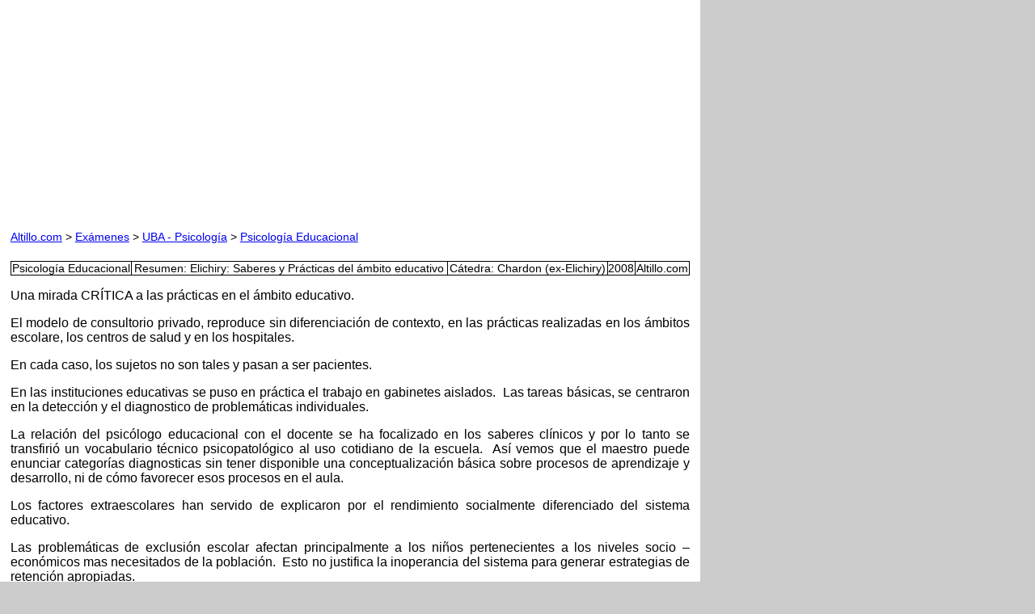

--- FILE ---
content_type: text/html
request_url: https://www.altillo.com/examenes/uba/psicologia/psicoeduc/psicoeduc2008reselichiry.asp
body_size: 5074
content:

<html>

<head>
<meta http-equiv="Content-Type" content="text/html; charset=windows-1252">
<meta name="GENERATOR" content="Microsoft FrontPage 6.0">
<meta name="ProgId" content="FrontPage.Editor.Document">
<title>Resumen: Elichiry: Saberes y Prácticas del ambito educativo - UBA - Psicologia - Psicologia Educacional - Chardon (ex-Elichiry) - 2008</title>
<style>
<!--
 li.MsoNormal
	{mso-style-parent:"";
	margin-bottom:.0001pt;
	font-size:12.0pt;
	font-family:"Times New Roman";
	margin-left:0cm; margin-right:0cm; margin-top:0cm}
-->
</style>
</head>

<body><center><meta name="viewport" content="width=device-width, initial-scale=1">
<script async src="//pagead2.googlesyndication.com/pagead/js/adsbygoogle.js" type="c9e46ed8caba5f6d253090ef-text/javascript"></script>
<script type="c9e46ed8caba5f6d253090ef-text/javascript">
  (adsbygoogle = window.adsbygoogle || []).push({
    google_ad_client: "ca-pub-0987559880784543",
    enable_page_level_ads: true
  });
</script>
<style>
	@media only screen and (max-device-width: 480px) { body { -webkit-text-size-adjust: 100%; -ms-text-size-adjust: 100%; }}

	html { background-color: #CCCCCC;}
	body { font-size: 100% !important; background-color: #FFFFFF; margin: 0px; padding: 1%; max-width: 840px;}
		/* body span {font-family: arial !important}  */
	body table {font-size: 0.875em; border: 1px; border-collapse: collapse; max-width: 100% !important;} 
	body img { max-width: 100%; height: auto}
			
	p, a, div, li, span, font {font-family: arial !important; font-size: 1em !important;}
	 	
	#remove	   {font-size: 0.875em !important; line-height: 200%;} 	#remove font { font-size: inherit;}
	
    @media (max-width: 417px) /* Celu Portrait */
    	{
    	/* p, span, div, font, li {font-size: 1em !important;} */
		#remove	   {font-size: 0.75em !important;}
		body table {font-size: 0.75em;}
		}
		
	/* @media only screen and (max-device-width : 750px) and (orientation : landscape) {p, span, div, li, a {font-family: arial; font-size: 1em !important;}} */
	/*landscape agranda texto */
	
	@media only screen and (min-device-width : 768px) and (max-device-width : 1024px) and (orientation : landscape) { body {max-width: 100%;}} /*iPad Land*/
	@media print { #remove { display: none; }}	
</style>
<script type="c9e46ed8caba5f6d253090ef-text/javascript">
  (function(i,s,o,g,r,a,m){i['GoogleAnalyticsObject']=r;i[r]=i[r]||function(){
  (i[r].q=i[r].q||[]).push(arguments)},i[r].l=1*new Date();a=s.createElement(o),
  m=s.getElementsByTagName(o)[0];a.async=1;a.src=g;m.parentNode.insertBefore(a,m)
  })(window,document,'script','//www.google-analytics.com/analytics.js','ga');

  ga('create', 'UA-1467244-4', 'auto');
  ga('send', 'pageview');
</script>
<div align="center">
<table border="0" width="100%" cellspacing="0" cellpadding="0">
	<tr>
		<td width="45%" class="w45" align="right">
<script async src="//pagead2.googlesyndication.com/pagead/js/adsbygoogle.js" type="c9e46ed8caba5f6d253090ef-text/javascript"></script>
<!-- Exam 3 (Resp) -->
<style type="text/css">
.adslot_1 { display:inline-block; width: 300px; height: 250px; }
@media only screen and (max-height: 417px) and (max-width : 980px) { .adslot_1 { width: 728px; height: 90px; } }
@media only screen and (max-height: 417px) and (max-width : 734px) { .adslot_1 { width: 600px; height: 75px; } }
@media only screen and (max-height: 417px) and (max-width : 638px) { .adslot_1 { width: 546px; height: 68px; } }
@media only screen and (max-height: 417px) and (max-width : 545px) { .adslot_1 { width: 468px; height: 60px; } }
@media (max-width: 415px) { .adslot_1 { width: 300px; height: 250px; } }
@media only print { .adslot_1 { display: none; } }
</style>
<ins class="adsbygoogle adslot_1"
     data-ad-client="ca-pub-0987559880784543"
     data-ad-slot="6550153732"></ins>
<script type="c9e46ed8caba5f6d253090ef-text/javascript">
(adsbygoogle = window.adsbygoogle || []).push({});
</script>
</td>
		<td width="10%" class="w10" align="center">
&nbsp;</td>
		<td width="45%" class="w45" align="left">
<!-- Exam 3 (Resp) -->
<style type="text/css">
.adslot_2 { display:inline-block; width: 300px; height: 250px; }
@media (max-width: 664px) { .adslot_2 { display: none; } }
@media (max-height: 416px) and (max-width : 980px) { .adslot_2 { display: none; } }
@media only print { .adslot_2 { display: none; } }
</style>
<ins class="adsbygoogle adslot_2"
     data-ad-client="ca-pub-0987559880784543"
     data-ad-slot="6550153732"></ins>
<script type="c9e46ed8caba5f6d253090ef-text/javascript">
(adsbygoogle = window.adsbygoogle || []).push({});
</script>
</td>
	</tr>
</table>
</div>

</center>
<p><p id="remove"><font face="Arial" size="2"><a href="../../../../index.asp" target="_top">Altillo.com</a>
&gt; <a href="../../../index.asp" target="_top">Exámenes</a> &gt; <a href="../index.asp" target="_top">UBA
- Psicología</a> &gt;
<a target="_top" href="index.asp">Psicología
Educacional</a></font></p></p>
<div align="center">
  <center>
  <table BORDER="1" CELLSPACING="0" CELLPADDING="0" WIDTH="100%" style="border-collapse: collapse" bordercolor="#111111">
    <tr>
      <td align="center">
        <p>Psicología Educacional</td>
      <td align="center">
        Resumen: Elichiry: Saberes y Prácticas del ámbito educativo</td>
      <td align="center">
        <p>Cátedra: Chardon (ex-Elichiry)</td>
      <td align="center">
        <p>2008</td>
      <td align="center">Altillo.com</td>
    </tr>
  </table>
  </center>
</div>
<p align="justify"><font face="Arial" size="2">Una mirada CRÍTICA a las 
prácticas en el ámbito educativo.</font></p>
<p align="justify"><font face="Arial" size="2">El modelo de consultorio privado, 
reproduce sin diferenciación de contexto, en las prácticas realizadas en los 
ámbitos escolare, los centros de salud y en los hospitales. </font></p>
<p align="justify"><font face="Arial" size="2">En cada caso, los sujetos no son 
tales y pasan a ser pacientes.</font></p>
<p align="justify"><font face="Arial" size="2">En las instituciones educativas 
se puso en práctica el trabajo en gabinetes aislados.&nbsp; Las tareas básicas, se 
centraron en la detección y el diagnostico de problemáticas individuales.</font></p>
<p align="justify"><font face="Arial" size="2">La relación del psicólogo 
educacional con el docente se ha focalizado en los saberes clínicos y por lo 
tanto se transfirió un vocabulario técnico psicopatológico al uso cotidiano de 
la escuela.&nbsp; Así vemos que el maestro puede enunciar categorías diagnosticas sin 
tener disponible una conceptualización básica sobre procesos de aprendizaje y 
desarrollo, ni de cómo favorecer esos procesos en el aula.</font></p>
<p align="justify"><font face="Arial" size="2">Los factores extraescolares han 
servido de explicaron por el rendimiento socialmente diferenciado del sistema 
educativo.</font></p>
<p align="justify"><font face="Arial" size="2">Las problemáticas de exclusión 
escolar afectan principalmente a los niños pertenecientes a los niveles socio – 
económicos mas necesitados de la población.&nbsp; Esto no justifica la inoperancia 
del sistema para generar estrategias de retención apropiadas.</font></p>
<p align="justify"><font face="Arial" size="2">Las practicas psicologotas 
derivadas del modelo medico hegemónico, solo han ayudado a patologizar el ámbito 
escolar y legitimar de esta manera la inoperancia del sistema educativo durante 
décadas.</font></p>
<p align="justify"><font face="Arial" size="2">La deserción escolar ha sido 
mencionada por el sistema como el problema fundamental, vinculado a factores 
exógenos.&nbsp; En cambio la repitencia, alude a factores de eficiencia interna del 
sistema educativo.</font></p>
<p align="justify"><font face="Arial" size="2">Investigaciones etnográficas han 
mostrado la relevancia de analizar los aspectos intraescolares en el éxito o 
fracaso y nos han señalado la existencia de un margen de acción en ese campo más 
allá de los condicionantes extraescolares.</font></p>
<p align="justify"><font face="Arial" size="2">Las relaciones dentro de la 
escuela y en particular dentro del aula.</font></p>
<p align="justify"><font face="Arial" size="2">Estas investigaciones, coinciden 
en demostrar la falsa impresión de aprendizaje que pueden dar las mediciones de 
rendimiento escolar y el difícil entrecruzamiento entre los procesos de 
apropiación y construcción.</font></p>
<p align="justify"><font face="Arial" size="2">Las investigaciones 
psicogeneticas referidas ala construcción de conocimiento en el individuo han 
representado un progreso en la comprensión del problema</font></p>
<p align="justify"><font face="Arial" size="2">Pero los ejes para la temática de 
la repitencia no han sido transferidos en forma adecuada desde los indudables 
avances de la investigación psicológica son casi inexistente en las 
conceptualizaciones de los docentes.</font></p>
<p align="justify"><font face="Arial" size="2">En un sistema educativo 
excluyente, el poseer especialistas que señalan problemáticas individuales ha 
sido funcional, dado que esto quita responsabilidad al propio sistema respecto 
de los resultados.</font></p>
<p align="justify"><font face="Arial" size="2">Ámbito escolar.&nbsp; Quienes aprenden 
y como?</font></p>
<p align="justify"><font face="Arial" size="2">Es necesario introducir 
transformaciones profundas en el sistema educativo, en especial si queremos que 
la educación contribuya a una asimilación constructiva de los conocimientos.</font></p>
<p align="justify"><font face="Arial" size="2">Nosotros entendemos que son tan 
globales en su formulación que es casi imposible estar en desacuerdo.&nbsp; Surgen 
las diferencias de interpretación cuando intentamos cambiar de escala para 
centrar nuestra mirada en los microprocesos que ocurren en el aula y en las 
escuelas.</font></p>
<p align="justify"><font face="Arial" size="2">Al procurar el recorte, emergen 
múltiples interrogantes y es más difícil lograr acuerdos.</font></p>
<p align="justify"><font face="Arial" size="2">En la discusión sobre la 
enseñanza predominan inferencias mecánicas de la psicología al cambio de la 
educación, sin suficiente fundamento empírico. No se puede “enseñar a pensar” 
sin contenidos, como tampoco es posible introducir contenidos sin considerar los 
procesos de pensamiento involucrados.</font></p>
<p align="justify"><font face="Arial" size="2">El pensamiento no se ejercita en 
el vacío y la capacidad de generalización solo se puede favorecer mediante la 
utilización de contenidos ligeramente discrepantes con la información que ya 
posee el sujeto.</font></p>
<p align="justify"><font face="Arial" size="2">Las conceptualizaciones que nos 
brindan las investigaciones psicológicas sobre la construcción y apropiación de 
conocimientos no se refieren solo al niño sino a todo sujeto que aprende.</font></p>
<p align="justify"><font face="Arial" size="2">Si bien el aprendizaje hace 
referencia a como los sujetos procesan la información para construir nuevos 
conocimientos, las estrategias de enseñanza no pueden ser separadas del mismo.&nbsp; 
Sin embargo, en las prácticas docentes observamos que los procesos de enseñanza 
– aprendizaje se encuentran escindidos y es así que la enseñanza se aleja cada 
vez más del aprendizaje.&nbsp; Algo se da por enseñado, en la medida en que se 
cumplió con el programa, pero no en la medida en que el alumno efectivamente 
aprendió.</font></p>
<p align="justify"><font face="Arial" size="2">La indiferenciación entre enseñar 
y aprender, da por sentado que todo lo que se enseña se aprende.&nbsp; El comprender 
queda reducido a la ejercitación.&nbsp; De esta manera se pone en evidencia la 
desinformación respecto a procesos psicológicos básicos, como los referidos a la 
asimilación.</font></p>
<p align="justify"><font face="Arial" size="2">La enseñanza se realiza en el 
aprendizaje.&nbsp; Solemos encontrar dos diferentes modalidades de aprendizaje: una 
que implica comprensión conceptual y construcción de un sistema de relaciones y 
otra, de reproducción memorística.</font></p>
<p align="justify"><font face="Arial" size="2">Conceptualizaciones acerca del 
proceso de enseñanza – aprendizaje, no son discutidas en los cursos de 
capacitación docente.&nbsp; El énfasis recae sobre las técnicas para la transmisión 
de contenidos, pero no se hace referencia al marco teórico, ni a los supuestos 
epistemológicos que hay detrás de las prácticas cotidianas.</font></p>
<p align="justify"><font face="Arial" size="2">Las propuestas innovadoras son 
implementadas según las viejas concepciones, porque el docente es el que en 
última instancia da cuerpo y redefine los contenidos.</font></p>
<p align="justify"><font face="Arial" size="2">Salvo algunas excepciones 
interesantes, los docentes incorporan discursos renovadores pero en las 
prácticas educativas, se mantienen casi sin modificaciones.</font></p>
<p align="justify"><font face="Arial" size="2">Si bien en la definición de la 
selección de los contenidos a enseñar intervienen distintas disciplinas, la 
psicología puede también realizar aportes significativos.&nbsp; Éstos pueden estar 
inicialmente planteados desde la fundamentación de los supuestos 
epistemológicos, la comprensión de la interacción dentro esquemas previos y 
situaciones contextuales y desde la consideración de los propios requerimientos 
evolutivos.</font></p>
<p align="justify"><font face="Arial" size="2">En la decisión sobre que enseñar 
es preciso conciliar necesidades e intereses diferentes y allí estará implícito 
el énfasis que la psicología educacional puede dar.&nbsp; Esta conciliación implica 
no solo tomar en cuenta las necesidades del alumno y de lo que la sociedad 
demanda, sino también los conocimientos específicos del docente y los 
desarrollos de las disciplinas.</font></p>
<p align="justify"><font face="Arial" size="2">Es necesario repensar las 
instancias de formación docente e incorporar espacios de reflexión sobre la 
práctica, conceptos teóricos que faciliten la comprensión.</font></p>
<p align="justify"><font face="Arial" size="2">Se observa un predominio de las 
ciencias sociales en el análisis e interpretaron de lo educativo.&nbsp; Seria 
conveniente articular esos aportes con algunos conceptos de la psicología 
educacional.&nbsp; El docente tendrá una perspectiva completamente diferente si toma 
en cuenta en sus tareas cotidianas algunos conceptos básicos como el esquema 
interpretativo, el error sistemático, el conflicto cognitivo, la asimilación, la 
noción de tiempo y el proceso.</font></p>
<p align="justify"><font face="Arial" size="2">Si ha comprendido el rol de la 
interacción en la construcción de conocimientos favorecerá el dialogo y la 
discusión e intervendrá como regulador poniendo en contradicción las hipótesis 
diferentes.</font></p>
<p align="justify"><font face="Arial" size="2">Si entiende que el aprendizaje 
tiene periodos precisos de organización con situaciones conflictivas que se 
pueden anticipar, no va a depender del método como panacea y advertirá que las 
secuencias rígidas construidas por alunas metodologías de la enseñanza provienen 
de concepciones asociacionistas que no generan aprendizajes duraderos y 
significativos.&nbsp; Entonces el docente podrá demandar información actualizada para 
pensar críticamente su quehacer cotidiano.</font></p>
<script src="/cdn-cgi/scripts/7d0fa10a/cloudflare-static/rocket-loader.min.js" data-cf-settings="c9e46ed8caba5f6d253090ef-|49" defer></script></body>

</html>

--- FILE ---
content_type: text/html; charset=utf-8
request_url: https://www.google.com/recaptcha/api2/aframe
body_size: 269
content:
<!DOCTYPE HTML><html><head><meta http-equiv="content-type" content="text/html; charset=UTF-8"></head><body><script nonce="SdhSXqAjyEJ4PXQQC1v2xg">/** Anti-fraud and anti-abuse applications only. See google.com/recaptcha */ try{var clients={'sodar':'https://pagead2.googlesyndication.com/pagead/sodar?'};window.addEventListener("message",function(a){try{if(a.source===window.parent){var b=JSON.parse(a.data);var c=clients[b['id']];if(c){var d=document.createElement('img');d.src=c+b['params']+'&rc='+(localStorage.getItem("rc::a")?sessionStorage.getItem("rc::b"):"");window.document.body.appendChild(d);sessionStorage.setItem("rc::e",parseInt(sessionStorage.getItem("rc::e")||0)+1);localStorage.setItem("rc::h",'1769967953587');}}}catch(b){}});window.parent.postMessage("_grecaptcha_ready", "*");}catch(b){}</script></body></html>